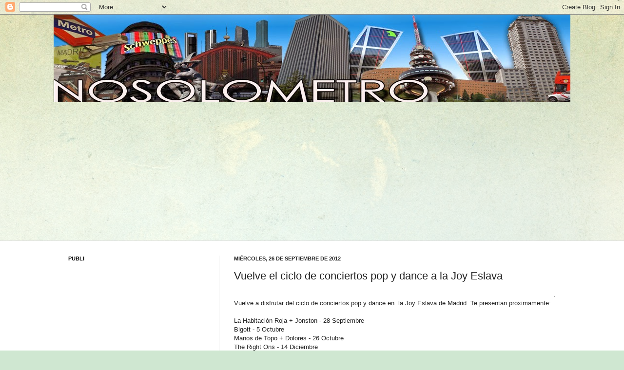

--- FILE ---
content_type: text/html; charset=UTF-8
request_url: https://nosolometro.blogspot.com/b/stats?style=BLACK_TRANSPARENT&timeRange=ALL_TIME&token=APq4FmAJsFS_JhZku1peuup7BVKA7yeORhtdCU4tlm1Ofb_AP7GVpsU86lgML7dI7JCF_-NGFD0Lf66HO7m3uKL45mL4WU307A
body_size: -7
content:
{"total":8080550,"sparklineOptions":{"backgroundColor":{"fillOpacity":0.1,"fill":"#000000"},"series":[{"areaOpacity":0.3,"color":"#202020"}]},"sparklineData":[[0,12],[1,14],[2,41],[3,20],[4,19],[5,26],[6,27],[7,47],[8,99],[9,100],[10,44],[11,45],[12,49],[13,38],[14,35],[15,57],[16,59],[17,38],[18,38],[19,24],[20,30],[21,22],[22,22],[23,28],[24,29],[25,23],[26,29],[27,25],[28,35],[29,19]],"nextTickMs":102857}

--- FILE ---
content_type: text/html; charset=utf-8
request_url: https://www.google.com/recaptcha/api2/aframe
body_size: 267
content:
<!DOCTYPE HTML><html><head><meta http-equiv="content-type" content="text/html; charset=UTF-8"></head><body><script nonce="Jnr3BVQqVdTYQsfLIr2qyA">/** Anti-fraud and anti-abuse applications only. See google.com/recaptcha */ try{var clients={'sodar':'https://pagead2.googlesyndication.com/pagead/sodar?'};window.addEventListener("message",function(a){try{if(a.source===window.parent){var b=JSON.parse(a.data);var c=clients[b['id']];if(c){var d=document.createElement('img');d.src=c+b['params']+'&rc='+(localStorage.getItem("rc::a")?sessionStorage.getItem("rc::b"):"");window.document.body.appendChild(d);sessionStorage.setItem("rc::e",parseInt(sessionStorage.getItem("rc::e")||0)+1);localStorage.setItem("rc::h",'1769959234318');}}}catch(b){}});window.parent.postMessage("_grecaptcha_ready", "*");}catch(b){}</script></body></html>

--- FILE ---
content_type: application/javascript
request_url: https://t.dtscout.com/pv/?_a=v&_h=nosolometro.blogspot.com&_ss=2yl817llh6&_pv=1&_ls=0&_u1=1&_u3=1&_cc=us&_pl=d&_cbid=kg3d&_cb=_dtspv.c
body_size: -283
content:
try{_dtspv.c({"b":"chrome@131"},'kg3d');}catch(e){}